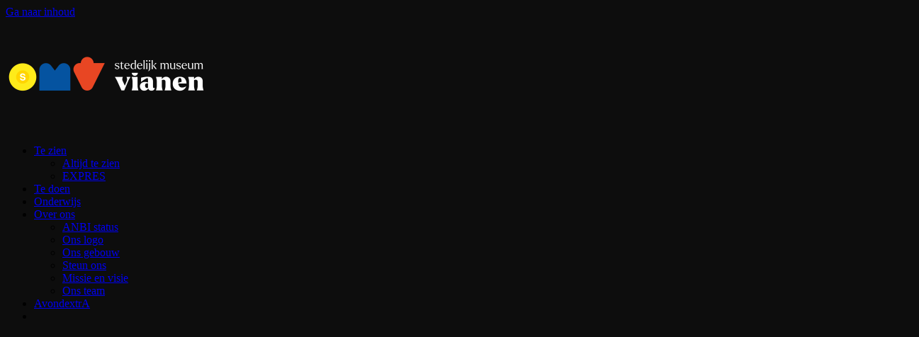

--- FILE ---
content_type: text/html; charset=UTF-8
request_url: https://stedelijkmuseumvianen.nl/onderwijsprogramma/vianen-stad-in-de-middeleeuwen/
body_size: 15928
content:
<!DOCTYPE html>
<html class="avada-html-layout-boxed avada-html-header-position-top avada-html-layout-framed avada-is-100-percent-template" lang="nl-NL">
<head>
	<meta http-equiv="X-UA-Compatible" content="IE=edge" />
	<meta http-equiv="Content-Type" content="text/html; charset=utf-8"/>
	<meta name="viewport" content="width=device-width, initial-scale=1" />
	<meta name='robots' content='index, follow, max-image-preview:large, max-snippet:-1, max-video-preview:-1' />

	<!-- This site is optimized with the Yoast SEO plugin v26.8 - https://yoast.com/product/yoast-seo-wordpress/ -->
	<title>Stad in de Middeleeuwen - Stedelijk Museum Vianen</title><link rel="preload" data-rocket-preload as="image" href="https://stedelijkmuseumvianen.nl/wp-content/uploads/2025/11/logozwarteachtergrond-scaled-e1762770503817-300x158.png" imagesrcset="https://stedelijkmuseumvianen.nl/wp-content/uploads/2025/11/logozwarteachtergrond-scaled-e1762770503817-300x158.png 1x" imagesizes="" fetchpriority="high">
	<link rel="canonical" href="https://stedelijkmuseumvianen.nl/onderwijsprogramma/vianen-stad-in-de-middeleeuwen/" />
	<meta property="og:locale" content="nl_NL" />
	<meta property="og:type" content="article" />
	<meta property="og:title" content="Stad in de Middeleeuwen - Stedelijk Museum Vianen" />
	<meta property="og:description" content="Heb je weleens goed rondgekeken in Vianen??? Dan is je" />
	<meta property="og:url" content="https://stedelijkmuseumvianen.nl/onderwijsprogramma/vianen-stad-in-de-middeleeuwen/" />
	<meta property="og:site_name" content="Stedelijk Museum Vianen" />
	<meta property="article:modified_time" content="2025-10-15T13:38:25+00:00" />
	<meta name="twitter:card" content="summary_large_image" />
	<meta name="twitter:label1" content="Geschatte leestijd" />
	<meta name="twitter:data1" content="1 minuut" />
	<script type="application/ld+json" class="yoast-schema-graph">{"@context":"https://schema.org","@graph":[{"@type":"WebPage","@id":"https://stedelijkmuseumvianen.nl/onderwijsprogramma/vianen-stad-in-de-middeleeuwen/","url":"https://stedelijkmuseumvianen.nl/onderwijsprogramma/vianen-stad-in-de-middeleeuwen/","name":"Stad in de Middeleeuwen - Stedelijk Museum Vianen","isPartOf":{"@id":"https://stedelijkmuseumvianen.nl/#website"},"datePublished":"2023-09-06T11:05:50+00:00","dateModified":"2025-10-15T13:38:25+00:00","breadcrumb":{"@id":"https://stedelijkmuseumvianen.nl/onderwijsprogramma/vianen-stad-in-de-middeleeuwen/#breadcrumb"},"inLanguage":"nl-NL","potentialAction":[{"@type":"ReadAction","target":["https://stedelijkmuseumvianen.nl/onderwijsprogramma/vianen-stad-in-de-middeleeuwen/"]}]},{"@type":"BreadcrumbList","@id":"https://stedelijkmuseumvianen.nl/onderwijsprogramma/vianen-stad-in-de-middeleeuwen/#breadcrumb","itemListElement":[{"@type":"ListItem","position":1,"name":"Home","item":"https://stedelijkmuseumvianen.nl/"},{"@type":"ListItem","position":2,"name":"Stad in de Middeleeuwen"}]},{"@type":"WebSite","@id":"https://stedelijkmuseumvianen.nl/#website","url":"https://stedelijkmuseumvianen.nl/","name":"Stedelijk Museum Vianen","description":"","publisher":{"@id":"https://stedelijkmuseumvianen.nl/#organization"},"potentialAction":[{"@type":"SearchAction","target":{"@type":"EntryPoint","urlTemplate":"https://stedelijkmuseumvianen.nl/?s={search_term_string}"},"query-input":{"@type":"PropertyValueSpecification","valueRequired":true,"valueName":"search_term_string"}}],"inLanguage":"nl-NL"},{"@type":"Organization","@id":"https://stedelijkmuseumvianen.nl/#organization","name":"Stedelijk Museum Vianen","url":"https://stedelijkmuseumvianen.nl/","logo":{"@type":"ImageObject","inLanguage":"nl-NL","@id":"https://stedelijkmuseumvianen.nl/#/schema/logo/image/","url":"https://www.stedelijkmuseumvianen.nl/wp-content/uploads/2016/03/MuseumLogo-e1477904547670-1.jpg","contentUrl":"https://www.stedelijkmuseumvianen.nl/wp-content/uploads/2016/03/MuseumLogo-e1477904547670-1.jpg","width":150,"height":63,"caption":"Stedelijk Museum Vianen"},"image":{"@id":"https://stedelijkmuseumvianen.nl/#/schema/logo/image/"}}]}</script>
	<!-- / Yoast SEO plugin. -->



<link rel="alternate" type="application/rss+xml" title="Stedelijk Museum Vianen &raquo; feed" href="https://stedelijkmuseumvianen.nl/feed/" />
<link rel="alternate" type="application/rss+xml" title="Stedelijk Museum Vianen &raquo; reacties feed" href="https://stedelijkmuseumvianen.nl/comments/feed/" />
<link rel="alternate" type="text/calendar" title="Stedelijk Museum Vianen &raquo; iCal Feed" href="https://stedelijkmuseumvianen.nl/agendaoverzicht/?ical=1" />
								<link rel="icon" href="https://stedelijkmuseumvianen.nl/wp-content/uploads/2023/09/64.png" type="image/png" />
		
					<!-- Apple Touch Icon -->
						<link rel="apple-touch-icon" sizes="180x180" href="https://stedelijkmuseumvianen.nl/wp-content/uploads/2023/09/180.png" type="image/png">
		
					<!-- Android Icon -->
						<link rel="icon" sizes="192x192" href="https://stedelijkmuseumvianen.nl/wp-content/uploads/2023/09/192.png" type="image/png">
		
					<!-- MS Edge Icon -->
						<meta name="msapplication-TileImage" content="https://stedelijkmuseumvianen.nl/wp-content/uploads/2023/09/270.png" type="image/png">
				<link rel="alternate" title="oEmbed (JSON)" type="application/json+oembed" href="https://stedelijkmuseumvianen.nl/wp-json/oembed/1.0/embed?url=https%3A%2F%2Fstedelijkmuseumvianen.nl%2Fonderwijsprogramma%2Fvianen-stad-in-de-middeleeuwen%2F" />
<link rel="alternate" title="oEmbed (XML)" type="text/xml+oembed" href="https://stedelijkmuseumvianen.nl/wp-json/oembed/1.0/embed?url=https%3A%2F%2Fstedelijkmuseumvianen.nl%2Fonderwijsprogramma%2Fvianen-stad-in-de-middeleeuwen%2F&#038;format=xml" />
<style id='wp-img-auto-sizes-contain-inline-css' type='text/css'>
img:is([sizes=auto i],[sizes^="auto," i]){contain-intrinsic-size:3000px 1500px}
/*# sourceURL=wp-img-auto-sizes-contain-inline-css */
</style>
<link data-minify="1" rel='stylesheet' id='event-tickets-manager-for-woocommerce-css' href='https://stedelijkmuseumvianen.nl/wp-content/cache/min/1/wp-content/plugins/event-tickets-manager-for-woocommerce/public/src/scss/event-tickets-manager-for-woocommerce-public.css?ver=1769042249' type='text/css' media='all' />
<style id='woocommerce-inline-inline-css' type='text/css'>
.woocommerce form .form-row .required { visibility: visible; }
/*# sourceURL=woocommerce-inline-inline-css */
</style>
<link rel='stylesheet' id='mollie-applepaydirect-css' href='https://stedelijkmuseumvianen.nl/wp-content/plugins/mollie-payments-for-woocommerce/public/css/mollie-applepaydirect.min.css?ver=1768298558' type='text/css' media='screen' />
<link data-minify="1" rel='stylesheet' id='fusion-dynamic-css-css' href='https://stedelijkmuseumvianen.nl/wp-content/cache/min/1/wp-content/uploads/fusion-styles/a6e2a4ead6da00e4f4d203f5f819b900.min.css?ver=1769046275' type='text/css' media='all' />
<script type="text/template" id="tmpl-variation-template">
	<div class="woocommerce-variation-description">{{{ data.variation.variation_description }}}</div>
	<div class="woocommerce-variation-price">{{{ data.variation.price_html }}}</div>
	<div class="woocommerce-variation-availability">{{{ data.variation.availability_html }}}</div>
</script>
<script type="text/template" id="tmpl-unavailable-variation-template">
	<p role="alert">Dit product is niet beschikbaar. Kies een andere combinatie.</p>
</script>
<script type="text/javascript" src="https://stedelijkmuseumvianen.nl/wp-includes/js/jquery/jquery.js?ver=3.7.1" id="jquery-core-js"></script>
<script type="text/javascript" id="event-tickets-manager-for-woocommerce-js-extra">
/* <![CDATA[ */
var etmfw_public_param = {"ajaxurl":"https://stedelijkmuseumvianen.nl/wp-admin/admin-ajax.php","wps_etmfw_public_nonce":"a391f04cd0","is_required":" Is vereist","wps_etmfw_dyn_name":"","wps_etmfw_dyn_mail":"","wps_etmfw_dyn_contact":"","wps_etmfw_dyn_date":"","wps_etmfw_dyn_address":"","wps_is_pro_active":"no","wps_dyn_name":" Naam","wps_dyn_mail":" E-mail","wps_dyn_contact":" Contact","wps_dyn_date":" Datum","wps_dyn_address":" Adres","wps_event_product_url":"","wps_event_purchase_limit":"","wps_etmfw_set_limit_qty":""};
//# sourceURL=event-tickets-manager-for-woocommerce-js-extra
/* ]]> */
</script>
<script type="text/javascript" src="https://stedelijkmuseumvianen.nl/wp-content/plugins/event-tickets-manager-for-woocommerce/public/src/js/event-tickets-manager-for-woocommerce-public.js?ver=1.5.2" id="event-tickets-manager-for-woocommerce-js"></script>
<script type="text/javascript" src="https://stedelijkmuseumvianen.nl/wp-includes/js/jquery/ui/core.js?ver=1.13.3" id="jquery-ui-core-js"></script>
<script type="text/javascript" src="https://stedelijkmuseumvianen.nl/wp-includes/js/jquery/ui/mouse.js?ver=1.13.3" id="jquery-ui-mouse-js"></script>
<script type="text/javascript" src="https://stedelijkmuseumvianen.nl/wp-includes/js/jquery/ui/sortable.js?ver=1.13.3" id="jquery-ui-sortable-js"></script>
<script type="text/javascript" id="event-tickets-manager-for-woocommercepublic-org-custom-js-js-extra">
/* <![CDATA[ */
var etmfw_org_custom_param_public = {"ajaxurl":"https://stedelijkmuseumvianen.nl/wp-admin/admin-ajax.php","nonce":"b858a59fd7","wps_etmfw_public_nonce":"a391f04cd0","wps_etmfw_event_dashboard_color":""};
//# sourceURL=event-tickets-manager-for-woocommercepublic-org-custom-js-js-extra
/* ]]> */
</script>
<script type="text/javascript" src="https://stedelijkmuseumvianen.nl/wp-content/plugins/event-tickets-manager-for-woocommerce/public/src/js/event-tickets-manager-for-woocommerce-org-custom-public.js?ver=1.5.2" id="event-tickets-manager-for-woocommercepublic-org-custom-js-js"></script>
<script type="text/javascript" src="https://stedelijkmuseumvianen.nl/wp-content/plugins/woocommerce/assets/js/jquery-blockui/jquery.blockUI.js?ver=2.7.0-wc.10.4.3" id="wc-jquery-blockui-js" defer="defer" data-wp-strategy="defer"></script>
<script type="text/javascript" id="wc-add-to-cart-js-extra">
/* <![CDATA[ */
var wc_add_to_cart_params = {"ajax_url":"/wp-admin/admin-ajax.php","wc_ajax_url":"/?wc-ajax=%%endpoint%%","i18n_view_cart":"Bekijk winkelwagen","cart_url":"https://stedelijkmuseumvianen.nl/winkelmand/","is_cart":"","cart_redirect_after_add":"yes"};
//# sourceURL=wc-add-to-cart-js-extra
/* ]]> */
</script>
<script type="text/javascript" src="https://stedelijkmuseumvianen.nl/wp-content/plugins/woocommerce/assets/js/frontend/add-to-cart.js?ver=10.4.3" id="wc-add-to-cart-js" defer="defer" data-wp-strategy="defer"></script>
<script type="text/javascript" src="https://stedelijkmuseumvianen.nl/wp-content/plugins/woocommerce/assets/js/js-cookie/js.cookie.js?ver=2.1.4-wc.10.4.3" id="wc-js-cookie-js" defer="defer" data-wp-strategy="defer"></script>
<script type="text/javascript" id="woocommerce-js-extra">
/* <![CDATA[ */
var woocommerce_params = {"ajax_url":"/wp-admin/admin-ajax.php","wc_ajax_url":"/?wc-ajax=%%endpoint%%","i18n_password_show":"Wachtwoord weergeven","i18n_password_hide":"Wachtwoord verbergen"};
//# sourceURL=woocommerce-js-extra
/* ]]> */
</script>
<script type="text/javascript" src="https://stedelijkmuseumvianen.nl/wp-content/plugins/woocommerce/assets/js/frontend/woocommerce.js?ver=10.4.3" id="woocommerce-js" defer="defer" data-wp-strategy="defer"></script>
<script type="text/javascript" id="WCPAY_ASSETS-js-extra">
/* <![CDATA[ */
var wcpayAssets = {"url":"https://stedelijkmuseumvianen.nl/wp-content/plugins/woocommerce-payments/dist/"};
//# sourceURL=WCPAY_ASSETS-js-extra
/* ]]> */
</script>
<script src='https://stedelijkmuseumvianen.nl/wp-content/plugins/event-tickets/common/build/js/underscore-before.js'></script>
<script type="text/javascript" src="https://stedelijkmuseumvianen.nl/wp-includes/js/underscore.min.js?ver=1.13.7" id="underscore-js"></script>
<script src='https://stedelijkmuseumvianen.nl/wp-content/plugins/event-tickets/common/build/js/underscore-after.js'></script>
<script type="text/javascript" id="wp-util-js-extra">
/* <![CDATA[ */
var _wpUtilSettings = {"ajax":{"url":"/wp-admin/admin-ajax.php"}};
//# sourceURL=wp-util-js-extra
/* ]]> */
</script>
<script type="text/javascript" src="https://stedelijkmuseumvianen.nl/wp-includes/js/wp-util.js?ver=6.9" id="wp-util-js"></script>
<script type="text/javascript" id="wc-add-to-cart-variation-js-extra">
/* <![CDATA[ */
var wc_add_to_cart_variation_params = {"wc_ajax_url":"/?wc-ajax=%%endpoint%%","i18n_no_matching_variations_text":"Geen producten gevonden. Kies een andere combinatie.","i18n_make_a_selection_text":"Selecteer enkele productopties voordat je dit product aan je winkelwagen toevoegt.","i18n_unavailable_text":"Dit product is niet beschikbaar. Kies een andere combinatie.","i18n_reset_alert_text":"Je selectie is opnieuw ingesteld. Selecteer eerst product-opties alvorens dit product in de winkelmand te plaatsen."};
//# sourceURL=wc-add-to-cart-variation-js-extra
/* ]]> */
</script>
<script type="text/javascript" src="https://stedelijkmuseumvianen.nl/wp-content/plugins/woocommerce/assets/js/frontend/add-to-cart-variation.js?ver=10.4.3" id="wc-add-to-cart-variation-js" defer="defer" data-wp-strategy="defer"></script>
<link rel="https://api.w.org/" href="https://stedelijkmuseumvianen.nl/wp-json/" /><link rel="alternate" title="JSON" type="application/json" href="https://stedelijkmuseumvianen.nl/wp-json/wp/v2/onderwijsprogramma/10638" /><link rel="EditURI" type="application/rsd+xml" title="RSD" href="https://stedelijkmuseumvianen.nl/xmlrpc.php?rsd" />
<meta name="generator" content="WordPress 6.9" />
<meta name="generator" content="WooCommerce 10.4.3" />
<link rel='shortlink' href='https://stedelijkmuseumvianen.nl/?p=10638' />
<meta name="et-api-version" content="v1"><meta name="et-api-origin" content="https://stedelijkmuseumvianen.nl"><link rel="https://theeventscalendar.com/" href="https://stedelijkmuseumvianen.nl/wp-json/tribe/tickets/v1/" /><meta name="tec-api-version" content="v1"><meta name="tec-api-origin" content="https://stedelijkmuseumvianen.nl"><link rel="alternate" href="https://stedelijkmuseumvianen.nl/wp-json/tribe/events/v1/" /><style type="text/css" id="css-fb-visibility">@media screen and (max-width: 640px){.fusion-no-small-visibility{display:none !important;}body .sm-text-align-center{text-align:center !important;}body .sm-text-align-left{text-align:left !important;}body .sm-text-align-right{text-align:right !important;}body .sm-text-align-justify{text-align:justify !important;}body .sm-flex-align-center{justify-content:center !important;}body .sm-flex-align-flex-start{justify-content:flex-start !important;}body .sm-flex-align-flex-end{justify-content:flex-end !important;}body .sm-mx-auto{margin-left:auto !important;margin-right:auto !important;}body .sm-ml-auto{margin-left:auto !important;}body .sm-mr-auto{margin-right:auto !important;}body .fusion-absolute-position-small{position:absolute;width:100%;}.awb-sticky.awb-sticky-small{ position: sticky; top: var(--awb-sticky-offset,0); }}@media screen and (min-width: 641px) and (max-width: 1024px){.fusion-no-medium-visibility{display:none !important;}body .md-text-align-center{text-align:center !important;}body .md-text-align-left{text-align:left !important;}body .md-text-align-right{text-align:right !important;}body .md-text-align-justify{text-align:justify !important;}body .md-flex-align-center{justify-content:center !important;}body .md-flex-align-flex-start{justify-content:flex-start !important;}body .md-flex-align-flex-end{justify-content:flex-end !important;}body .md-mx-auto{margin-left:auto !important;margin-right:auto !important;}body .md-ml-auto{margin-left:auto !important;}body .md-mr-auto{margin-right:auto !important;}body .fusion-absolute-position-medium{position:absolute;width:100%;}.awb-sticky.awb-sticky-medium{ position: sticky; top: var(--awb-sticky-offset,0); }}@media screen and (min-width: 1025px){.fusion-no-large-visibility{display:none !important;}body .lg-text-align-center{text-align:center !important;}body .lg-text-align-left{text-align:left !important;}body .lg-text-align-right{text-align:right !important;}body .lg-text-align-justify{text-align:justify !important;}body .lg-flex-align-center{justify-content:center !important;}body .lg-flex-align-flex-start{justify-content:flex-start !important;}body .lg-flex-align-flex-end{justify-content:flex-end !important;}body .lg-mx-auto{margin-left:auto !important;margin-right:auto !important;}body .lg-ml-auto{margin-left:auto !important;}body .lg-mr-auto{margin-right:auto !important;}body .fusion-absolute-position-large{position:absolute;width:100%;}.awb-sticky.awb-sticky-large{ position: sticky; top: var(--awb-sticky-offset,0); }}</style>	<noscript><style>.woocommerce-product-gallery{ opacity: 1 !important; }</style></noscript>
	<style type="text/css">.recentcomments a{display:inline !important;padding:0 !important;margin:0 !important;}</style><style type="text/css" id="custom-background-css">
body.custom-background { background-color: #0d0d0d; }
</style>
			<script type="text/javascript">
			var doc = document.documentElement;
			doc.setAttribute( 'data-useragent', navigator.userAgent );
		</script>
		<noscript><style id="rocket-lazyload-nojs-css">.rll-youtube-player, [data-lazy-src]{display:none !important;}</style></noscript>
	<script defer src="[data-uri]"></script><style id='global-styles-inline-css' type='text/css'>
:root{--wp--preset--aspect-ratio--square: 1;--wp--preset--aspect-ratio--4-3: 4/3;--wp--preset--aspect-ratio--3-4: 3/4;--wp--preset--aspect-ratio--3-2: 3/2;--wp--preset--aspect-ratio--2-3: 2/3;--wp--preset--aspect-ratio--16-9: 16/9;--wp--preset--aspect-ratio--9-16: 9/16;--wp--preset--color--black: #000000;--wp--preset--color--cyan-bluish-gray: #abb8c3;--wp--preset--color--white: #ffffff;--wp--preset--color--pale-pink: #f78da7;--wp--preset--color--vivid-red: #cf2e2e;--wp--preset--color--luminous-vivid-orange: #ff6900;--wp--preset--color--luminous-vivid-amber: #fcb900;--wp--preset--color--light-green-cyan: #7bdcb5;--wp--preset--color--vivid-green-cyan: #00d084;--wp--preset--color--pale-cyan-blue: #8ed1fc;--wp--preset--color--vivid-cyan-blue: #0693e3;--wp--preset--color--vivid-purple: #9b51e0;--wp--preset--color--awb-color-1: #0d0d0d;--wp--preset--color--awb-color-2: #0d0d0d;--wp--preset--color--awb-color-3: #0d0d0d;--wp--preset--color--awb-color-4: #ebebeb;--wp--preset--color--awb-color-5: #888888;--wp--preset--color--awb-color-6: #ffffff;--wp--preset--color--awb-color-7: #ff0054;--wp--preset--color--awb-color-8: #ffffff;--wp--preset--color--awb-color-custom-1: #ff0054;--wp--preset--color--awb-color-custom-2: #ffffff;--wp--preset--color--awb-color-custom-3: #ffffff;--wp--preset--gradient--vivid-cyan-blue-to-vivid-purple: linear-gradient(135deg,rgb(6,147,227) 0%,rgb(155,81,224) 100%);--wp--preset--gradient--light-green-cyan-to-vivid-green-cyan: linear-gradient(135deg,rgb(122,220,180) 0%,rgb(0,208,130) 100%);--wp--preset--gradient--luminous-vivid-amber-to-luminous-vivid-orange: linear-gradient(135deg,rgb(252,185,0) 0%,rgb(255,105,0) 100%);--wp--preset--gradient--luminous-vivid-orange-to-vivid-red: linear-gradient(135deg,rgb(255,105,0) 0%,rgb(207,46,46) 100%);--wp--preset--gradient--very-light-gray-to-cyan-bluish-gray: linear-gradient(135deg,rgb(238,238,238) 0%,rgb(169,184,195) 100%);--wp--preset--gradient--cool-to-warm-spectrum: linear-gradient(135deg,rgb(74,234,220) 0%,rgb(151,120,209) 20%,rgb(207,42,186) 40%,rgb(238,44,130) 60%,rgb(251,105,98) 80%,rgb(254,248,76) 100%);--wp--preset--gradient--blush-light-purple: linear-gradient(135deg,rgb(255,206,236) 0%,rgb(152,150,240) 100%);--wp--preset--gradient--blush-bordeaux: linear-gradient(135deg,rgb(254,205,165) 0%,rgb(254,45,45) 50%,rgb(107,0,62) 100%);--wp--preset--gradient--luminous-dusk: linear-gradient(135deg,rgb(255,203,112) 0%,rgb(199,81,192) 50%,rgb(65,88,208) 100%);--wp--preset--gradient--pale-ocean: linear-gradient(135deg,rgb(255,245,203) 0%,rgb(182,227,212) 50%,rgb(51,167,181) 100%);--wp--preset--gradient--electric-grass: linear-gradient(135deg,rgb(202,248,128) 0%,rgb(113,206,126) 100%);--wp--preset--gradient--midnight: linear-gradient(135deg,rgb(2,3,129) 0%,rgb(40,116,252) 100%);--wp--preset--font-size--small: 13.5px;--wp--preset--font-size--medium: 20px;--wp--preset--font-size--large: 27px;--wp--preset--font-size--x-large: 42px;--wp--preset--font-size--normal: 18px;--wp--preset--font-size--xlarge: 36px;--wp--preset--font-size--huge: 54px;--wp--preset--spacing--20: 0.44rem;--wp--preset--spacing--30: 0.67rem;--wp--preset--spacing--40: 1rem;--wp--preset--spacing--50: 1.5rem;--wp--preset--spacing--60: 2.25rem;--wp--preset--spacing--70: 3.38rem;--wp--preset--spacing--80: 5.06rem;--wp--preset--shadow--natural: 6px 6px 9px rgba(0, 0, 0, 0.2);--wp--preset--shadow--deep: 12px 12px 50px rgba(0, 0, 0, 0.4);--wp--preset--shadow--sharp: 6px 6px 0px rgba(0, 0, 0, 0.2);--wp--preset--shadow--outlined: 6px 6px 0px -3px rgb(255, 255, 255), 6px 6px rgb(0, 0, 0);--wp--preset--shadow--crisp: 6px 6px 0px rgb(0, 0, 0);}:where(.is-layout-flex){gap: 0.5em;}:where(.is-layout-grid){gap: 0.5em;}body .is-layout-flex{display: flex;}.is-layout-flex{flex-wrap: wrap;align-items: center;}.is-layout-flex > :is(*, div){margin: 0;}body .is-layout-grid{display: grid;}.is-layout-grid > :is(*, div){margin: 0;}:where(.wp-block-columns.is-layout-flex){gap: 2em;}:where(.wp-block-columns.is-layout-grid){gap: 2em;}:where(.wp-block-post-template.is-layout-flex){gap: 1.25em;}:where(.wp-block-post-template.is-layout-grid){gap: 1.25em;}.has-black-color{color: var(--wp--preset--color--black) !important;}.has-cyan-bluish-gray-color{color: var(--wp--preset--color--cyan-bluish-gray) !important;}.has-white-color{color: var(--wp--preset--color--white) !important;}.has-pale-pink-color{color: var(--wp--preset--color--pale-pink) !important;}.has-vivid-red-color{color: var(--wp--preset--color--vivid-red) !important;}.has-luminous-vivid-orange-color{color: var(--wp--preset--color--luminous-vivid-orange) !important;}.has-luminous-vivid-amber-color{color: var(--wp--preset--color--luminous-vivid-amber) !important;}.has-light-green-cyan-color{color: var(--wp--preset--color--light-green-cyan) !important;}.has-vivid-green-cyan-color{color: var(--wp--preset--color--vivid-green-cyan) !important;}.has-pale-cyan-blue-color{color: var(--wp--preset--color--pale-cyan-blue) !important;}.has-vivid-cyan-blue-color{color: var(--wp--preset--color--vivid-cyan-blue) !important;}.has-vivid-purple-color{color: var(--wp--preset--color--vivid-purple) !important;}.has-black-background-color{background-color: var(--wp--preset--color--black) !important;}.has-cyan-bluish-gray-background-color{background-color: var(--wp--preset--color--cyan-bluish-gray) !important;}.has-white-background-color{background-color: var(--wp--preset--color--white) !important;}.has-pale-pink-background-color{background-color: var(--wp--preset--color--pale-pink) !important;}.has-vivid-red-background-color{background-color: var(--wp--preset--color--vivid-red) !important;}.has-luminous-vivid-orange-background-color{background-color: var(--wp--preset--color--luminous-vivid-orange) !important;}.has-luminous-vivid-amber-background-color{background-color: var(--wp--preset--color--luminous-vivid-amber) !important;}.has-light-green-cyan-background-color{background-color: var(--wp--preset--color--light-green-cyan) !important;}.has-vivid-green-cyan-background-color{background-color: var(--wp--preset--color--vivid-green-cyan) !important;}.has-pale-cyan-blue-background-color{background-color: var(--wp--preset--color--pale-cyan-blue) !important;}.has-vivid-cyan-blue-background-color{background-color: var(--wp--preset--color--vivid-cyan-blue) !important;}.has-vivid-purple-background-color{background-color: var(--wp--preset--color--vivid-purple) !important;}.has-black-border-color{border-color: var(--wp--preset--color--black) !important;}.has-cyan-bluish-gray-border-color{border-color: var(--wp--preset--color--cyan-bluish-gray) !important;}.has-white-border-color{border-color: var(--wp--preset--color--white) !important;}.has-pale-pink-border-color{border-color: var(--wp--preset--color--pale-pink) !important;}.has-vivid-red-border-color{border-color: var(--wp--preset--color--vivid-red) !important;}.has-luminous-vivid-orange-border-color{border-color: var(--wp--preset--color--luminous-vivid-orange) !important;}.has-luminous-vivid-amber-border-color{border-color: var(--wp--preset--color--luminous-vivid-amber) !important;}.has-light-green-cyan-border-color{border-color: var(--wp--preset--color--light-green-cyan) !important;}.has-vivid-green-cyan-border-color{border-color: var(--wp--preset--color--vivid-green-cyan) !important;}.has-pale-cyan-blue-border-color{border-color: var(--wp--preset--color--pale-cyan-blue) !important;}.has-vivid-cyan-blue-border-color{border-color: var(--wp--preset--color--vivid-cyan-blue) !important;}.has-vivid-purple-border-color{border-color: var(--wp--preset--color--vivid-purple) !important;}.has-vivid-cyan-blue-to-vivid-purple-gradient-background{background: var(--wp--preset--gradient--vivid-cyan-blue-to-vivid-purple) !important;}.has-light-green-cyan-to-vivid-green-cyan-gradient-background{background: var(--wp--preset--gradient--light-green-cyan-to-vivid-green-cyan) !important;}.has-luminous-vivid-amber-to-luminous-vivid-orange-gradient-background{background: var(--wp--preset--gradient--luminous-vivid-amber-to-luminous-vivid-orange) !important;}.has-luminous-vivid-orange-to-vivid-red-gradient-background{background: var(--wp--preset--gradient--luminous-vivid-orange-to-vivid-red) !important;}.has-very-light-gray-to-cyan-bluish-gray-gradient-background{background: var(--wp--preset--gradient--very-light-gray-to-cyan-bluish-gray) !important;}.has-cool-to-warm-spectrum-gradient-background{background: var(--wp--preset--gradient--cool-to-warm-spectrum) !important;}.has-blush-light-purple-gradient-background{background: var(--wp--preset--gradient--blush-light-purple) !important;}.has-blush-bordeaux-gradient-background{background: var(--wp--preset--gradient--blush-bordeaux) !important;}.has-luminous-dusk-gradient-background{background: var(--wp--preset--gradient--luminous-dusk) !important;}.has-pale-ocean-gradient-background{background: var(--wp--preset--gradient--pale-ocean) !important;}.has-electric-grass-gradient-background{background: var(--wp--preset--gradient--electric-grass) !important;}.has-midnight-gradient-background{background: var(--wp--preset--gradient--midnight) !important;}.has-small-font-size{font-size: var(--wp--preset--font-size--small) !important;}.has-medium-font-size{font-size: var(--wp--preset--font-size--medium) !important;}.has-large-font-size{font-size: var(--wp--preset--font-size--large) !important;}.has-x-large-font-size{font-size: var(--wp--preset--font-size--x-large) !important;}
/*# sourceURL=global-styles-inline-css */
</style>
<style id='core-block-supports-inline-css' type='text/css'>
/**
 * Core styles: block-supports
 */

/*# sourceURL=core-block-supports-inline-css */
</style>
<meta name="generator" content="AccelerateWP 3.20.0.3-1.1-32" data-wpr-features="wpr_lazyload_images wpr_oci wpr_minify_css wpr_desktop" /></head>

<body class="wp-singular onderwijsprogramma-template-default single single-onderwijsprogramma postid-10638 custom-background wp-theme-Avada theme-Avada woocommerce-no-js tribe-no-js tec-no-tickets-on-recurring tec-no-rsvp-on-recurring has-sidebar fusion-image-hovers fusion-pagination-sizing fusion-button_type-flat fusion-button_span-no fusion-button_gradient-linear avada-image-rollover-circle-no avada-image-rollover-yes avada-image-rollover-direction-fade fusion-body ltr fusion-sticky-header no-tablet-sticky-header no-mobile-sticky-header no-mobile-slidingbar avada-has-rev-slider-styles fusion-disable-outline fusion-sub-menu-fade mobile-logo-pos-left layout-boxed-mode avada-has-boxed-modal-shadow-none layout-scroll-offset-framed avada-has-zero-margin-offset-top fusion-top-header menu-text-align-center fusion-woo-product-design-classic fusion-woo-shop-page-columns-4 fusion-woo-related-columns-4 fusion-woo-archive-page-columns-3 woo-sale-badge-circle woo-outofstock-badge-top_bar mobile-menu-design-modern fusion-show-pagination-text fusion-header-layout-v1 avada-responsive avada-footer-fx-none avada-menu-highlight-style-bar fusion-search-form-clean fusion-main-menu-search-dropdown fusion-avatar-square avada-dropdown-styles avada-blog-layout-grid avada-blog-archive-layout-grid avada-ec-not-100-width avada-ec-meta-layout-sidebar avada-header-shadow-no avada-menu-icon-position-left avada-has-megamenu-shadow avada-has-mainmenu-dropdown-divider avada-has-header-100-width avada-has-breadcrumb-mobile-hidden avada-has-titlebar-bar_and_content avada-has-footer-widget-bg-image avada-has-transparent-timeline_color avada-has-pagination-padding avada-flyout-menu-direction-fade avada-ec-views-v2 tribe-theme-Avada" data-awb-post-id="10638">
		<a class="skip-link screen-reader-text" href="#content">Ga naar inhoud</a>

	<div  id="boxed-wrapper">
									<div  class="fusion-sides-frame"></div>
					
		<div  id="wrapper" class="fusion-wrapper">
			<div  id="home" style="position:relative;top:-1px;"></div>
							
					
			<header  class="fusion-header-wrapper">
				<div class="fusion-header-v1 fusion-logo-alignment fusion-logo-left fusion-sticky-menu- fusion-sticky-logo- fusion-mobile-logo-  fusion-mobile-menu-design-modern">
					<div class="fusion-header-sticky-height"></div>
<div class="fusion-header">
	<div class="fusion-row">
					<div class="fusion-logo" data-margin-top="1px" data-margin-bottom="1px" data-margin-left="0px" data-margin-right="0px">
			<a class="fusion-logo-link"  href="https://stedelijkmuseumvianen.nl/" >

						<!-- standard logo -->
			<img fetchpriority="high" src="https://stedelijkmuseumvianen.nl/wp-content/uploads/2025/11/logozwarteachtergrond-scaled-e1762770503817-300x158.png" srcset="https://stedelijkmuseumvianen.nl/wp-content/uploads/2025/11/logozwarteachtergrond-scaled-e1762770503817-300x158.png 1x" width="300" height="158" alt="Stedelijk Museum Vianen Logo" data-retina_logo_url="" class="fusion-standard-logo" />

			
					</a>
		</div>		<nav class="fusion-main-menu" aria-label="Main Menu"><ul id="menu-menu-nieuw" class="fusion-menu"><li  id="menu-item-12083"  class="menu-item menu-item-type-post_type menu-item-object-page menu-item-has-children menu-item-12083 fusion-dropdown-menu"  data-item-id="12083"><a  href="https://stedelijkmuseumvianen.nl/altijd-te-zien/" class="fusion-bar-highlight"><span class="menu-text">Te zien</span></a><ul class="sub-menu"><li  id="menu-item-12294"  class="menu-item menu-item-type-post_type menu-item-object-page menu-item-12294 fusion-dropdown-submenu" ><a  href="https://stedelijkmuseumvianen.nl/altijd-te-zien/" class="fusion-bar-highlight"><span>Altijd te zien</span></a></li><li  id="menu-item-12111"  class="menu-item menu-item-type-post_type menu-item-object-tribe_events menu-item-12111 fusion-dropdown-submenu" ><a  href="https://stedelijkmuseumvianen.nl/zien-doen/expressionisme/" class="fusion-bar-highlight"><span>EXPRES</span></a></li></ul></li><li  id="menu-item-12128"  class="menu-item menu-item-type-post_type menu-item-object-page menu-item-12128"  data-item-id="12128"><a  href="https://stedelijkmuseumvianen.nl/te-doen/" class="fusion-bar-highlight"><span class="menu-text">Te doen</span></a></li><li  id="menu-item-12129"  class="menu-item menu-item-type-post_type menu-item-object-page menu-item-12129"  data-item-id="12129"><a  href="https://stedelijkmuseumvianen.nl/onderwijs/" class="fusion-bar-highlight"><span class="menu-text">Onderwijs</span></a></li><li  id="menu-item-12082"  class="menu-item menu-item-type-post_type menu-item-object-page menu-item-has-children menu-item-12082 fusion-dropdown-menu"  data-item-id="12082"><a  href="https://stedelijkmuseumvianen.nl/organisatie/" class="fusion-bar-highlight"><span class="menu-text">Over ons</span></a><ul class="sub-menu"><li  id="menu-item-12076"  class="menu-item menu-item-type-post_type menu-item-object-page menu-item-12076 fusion-dropdown-submenu" ><a  href="https://stedelijkmuseumvianen.nl/organisatie/anbi-status/" class="fusion-bar-highlight"><span>ANBI status</span></a></li><li  id="menu-item-12077"  class="menu-item menu-item-type-post_type menu-item-object-page menu-item-12077 fusion-dropdown-submenu" ><a  href="https://stedelijkmuseumvianen.nl/organisatie/ons-logo/" class="fusion-bar-highlight"><span>Ons logo</span></a></li><li  id="menu-item-12078"  class="menu-item menu-item-type-post_type menu-item-object-page menu-item-12078 fusion-dropdown-submenu" ><a  href="https://stedelijkmuseumvianen.nl/organisatie/ons-gebouw/" class="fusion-bar-highlight"><span>Ons gebouw</span></a></li><li  id="menu-item-12079"  class="menu-item menu-item-type-post_type menu-item-object-page menu-item-12079 fusion-dropdown-submenu" ><a  href="https://stedelijkmuseumvianen.nl/organisatie/steun-ons/" class="fusion-bar-highlight"><span>Steun ons</span></a></li><li  id="menu-item-12080"  class="menu-item menu-item-type-post_type menu-item-object-page menu-item-12080 fusion-dropdown-submenu" ><a  href="https://stedelijkmuseumvianen.nl/organisatie/missie-en-visie/" class="fusion-bar-highlight"><span>Missie en visie</span></a></li><li  id="menu-item-12081"  class="menu-item menu-item-type-post_type menu-item-object-page menu-item-12081 fusion-dropdown-submenu" ><a  href="https://stedelijkmuseumvianen.nl/organisatie/ons-team/" class="fusion-bar-highlight"><span>Ons team</span></a></li></ul></li><li  id="menu-item-12215"  class="menu-item menu-item-type-post_type menu-item-object-page menu-item-12215"  data-item-id="12215"><a  href="https://stedelijkmuseumvianen.nl/avondextra/" class="fusion-bar-highlight"><span class="menu-text">AvondextrA</span></a></li><li class="fusion-custom-menu-item fusion-menu-cart fusion-main-menu-cart"><a class="fusion-main-menu-icon fusion-bar-highlight" href="https://stedelijkmuseumvianen.nl/winkelmand/"><span class="menu-text" aria-label="Toon winkelwagen"></span></a></li></ul></nav>	<div class="fusion-mobile-menu-icons">
							<a href="#" class="fusion-icon awb-icon-bars" aria-label="Toggle mobile menu" aria-expanded="false"></a>
		
		
		
					<a href="https://stedelijkmuseumvianen.nl/winkelmand/" class="fusion-icon awb-icon-shopping-cart"  aria-label="Toggle mobile cart"></a>
			</div>

<nav class="fusion-mobile-nav-holder fusion-mobile-menu-text-align-left" aria-label="Main Menu Mobile"></nav>

					</div>
</div>
				</div>
				<div class="fusion-clearfix"></div>
			</header>
								
							<div  id="sliders-container" class="fusion-slider-visibility">
					</div>
				
					
							
			<section  class="avada-page-titlebar-wrapper" aria-labelledby="awb-ptb-heading">
	<div class="fusion-page-title-bar fusion-page-title-bar-breadcrumbs fusion-page-title-bar-center">
		<div class="fusion-page-title-row">
			<div class="fusion-page-title-wrapper">
				<div class="fusion-page-title-captions">

																							<h1 id="awb-ptb-heading" class="entry-title">Stad in de Middeleeuwen</h1>

											
																
				</div>

				
			</div>
		</div>
	</div>
</section>

						<main  id="main" class="clearfix width-100">
				<div class="fusion-row" style="max-width:100%;">

<section id="content" style="float: left;">
									<div id="post-10638" class="post-10638 onderwijsprogramma type-onderwijsprogramma status-publish hentry">

				<div class="post-content">
					<div class="fusion-fullwidth fullwidth-box fusion-builder-row-1 fusion-flex-container has-pattern-background has-mask-background nonhundred-percent-fullwidth non-hundred-percent-height-scrolling" style="--awb-border-radius-top-left:0px;--awb-border-radius-top-right:0px;--awb-border-radius-bottom-right:0px;--awb-border-radius-bottom-left:0px;--awb-padding-top:0px;--awb-padding-top-small:50px;--awb-margin-top:0px;--awb-margin-bottom:30px;--awb-margin-bottom-small:0px;--awb-flex-wrap:wrap;" ><div class="fusion-builder-row fusion-row fusion-flex-align-items-flex-start fusion-flex-justify-content-center fusion-flex-content-wrap" style="max-width:calc( 1400px + 10px );margin-left: calc(-10px / 2 );margin-right: calc(-10px / 2 );"><div class="fusion-layout-column fusion_builder_column fusion-builder-column-0 fusion_builder_column_1_1 1_1 fusion-flex-column fusion-animated" style="--awb-padding-right:30px;--awb-padding-left:30px;--awb-padding-right-small:0px;--awb-padding-left-small:0px;--awb-bg-size:cover;--awb-width-large:100%;--awb-margin-top-large:0px;--awb-spacing-right-large:5px;--awb-margin-bottom-large:0px;--awb-spacing-left-large:calc( 0.02 * calc( 100% - 10px ) );--awb-width-medium:65%;--awb-order-medium:0;--awb-spacing-right-medium:5px;--awb-spacing-left-medium:calc( 0.030769230769231 * calc( 100% - 10px ) );--awb-width-small:100%;--awb-order-small:0;--awb-spacing-right-small:0px;--awb-margin-bottom-small:0px;--awb-spacing-left-small:0px;" data-animationType="fadeInUp" data-animationDuration="0.8" data-animationOffset="top-into-view"><div class="fusion-column-wrapper fusion-column-has-shadow fusion-flex-justify-content-flex-start fusion-content-layout-column"><div class="fusion-separator fusion-full-width-sep" style="align-self: center;margin-left: auto;margin-right: auto;margin-top:200px;width:100%;"></div><div class="fusion-separator fusion-full-width-sep" style="align-self: center;margin-left: auto;margin-right: auto;margin-top:200px;width:100%;"></div></div></div></div></div><div class="fusion-fullwidth fullwidth-box fusion-builder-row-2 fusion-flex-container has-pattern-background has-mask-background nonhundred-percent-fullwidth non-hundred-percent-height-scrolling" style="--awb-border-radius-top-left:0px;--awb-border-radius-top-right:0px;--awb-border-radius-bottom-right:0px;--awb-border-radius-bottom-left:0px;--awb-padding-top:0px;--awb-padding-top-small:50px;--awb-margin-top:0px;--awb-margin-bottom:30px;--awb-margin-bottom-small:0px;--awb-flex-wrap:wrap;" ><div class="fusion-builder-row fusion-row fusion-flex-align-items-flex-start fusion-flex-justify-content-center fusion-flex-content-wrap" style="max-width:calc( 1400px + 10px );margin-left: calc(-10px / 2 );margin-right: calc(-10px / 2 );"><div class="fusion-layout-column fusion_builder_column fusion-builder-column-1 fusion_builder_column_1_1 1_1 fusion-flex-column fusion-animated" style="--awb-padding-top:30px;--awb-padding-right:15%;--awb-padding-left:15%;--awb-padding-right-small:0px;--awb-padding-left-small:0px;--awb-bg-size:cover;--awb-width-large:100%;--awb-margin-top-large:0px;--awb-spacing-right-large:5px;--awb-margin-bottom-large:0px;--awb-spacing-left-large:calc( 0.02 * calc( 100% - 10px ) );--awb-width-medium:65%;--awb-order-medium:0;--awb-spacing-right-medium:5px;--awb-spacing-left-medium:calc( 0.030769230769231 * calc( 100% - 10px ) );--awb-width-small:100%;--awb-order-small:0;--awb-spacing-right-small:0px;--awb-margin-bottom-small:0px;--awb-spacing-left-small:0px;" data-animationType="fadeInUp" data-animationDuration="0.8" data-animationOffset="top-into-view" data-scroll-devices="small-visibility,medium-visibility,large-visibility"><div class="fusion-column-wrapper fusion-column-has-shadow fusion-flex-justify-content-flex-start fusion-content-layout-column"><div class="fusion-content-tb fusion-content-tb-1" style="--awb-margin-bottom:30px;--awb-text-font-family:&quot;Karla&quot;;--awb-text-font-style:normal;--awb-text-font-weight:400;"><p>Heb je weleens goed rondgekeken in Vianen??? Dan is je vast wel opgevallen dat er nog heel veel oude gebouwen staan. Vianen is een middeleeuwse stad en ondanks het feit dat er veel vernieuwd is, is dit toch nog heel herkenbaar.</p>
<p>De leerlingen kruipen in de huid van Gijsbert, een jongen die 650 jaar geleden in Vianen woonde. Zij onderzoeken hoe hij woonde, wat hij at en hoe het er in een middeleeuwse stad aan toeging. In het museum bekijken zij de historische objecten, maken een stadswandeling en onderzoeken straatnamen en oude meetmethoden.</p>
<p>Het project bestaat uit een digitaal lesprogramma en een museumles. Er worden drie lessen in de klas gegeven (door de schooldocent) en één les in het museum (door de museumdocenten).</p>
<p>Wij plannen het museumbezoek het liefst in op een maandag.</p>
<p>Heeft u belangstelling, dan kunt u contact opnemen met: <a href="mailto:educatie@stedelijkmuseumvianen.nl">educatie@stedelijkmuseumvianen.nl</a></p>
</div></div></div></div></div>
				</div>
			</div>
			</section>
<aside id="sidebar" class="sidebar fusion-widget-area fusion-content-widget-area fusion-sidebar-right fusion-onderwijsprogrammawidgetarea" style="float: right;" data="">
											
					<div id="custom_html-3" class="widget_text widget widget_custom_html" style="border-style: solid;border-color:transparent;border-width:0px;"><div class="textwidget custom-html-widget"><div class="fusion-builder-row fusion-builder-row-inner fusion-row fusion-flex-align-items-flex-start fusion-flex-justify-content-center fusion-flex-content-wrap" style="width:calc( 100% + 10px ) !important;max-width:calc( 100% + 10px ) !important;margin-left: calc(-10px / 2 );margin-right: calc(-10px / 2 );"><div class="fusion-layout-column fusion_builder_column_inner fusion-builder-nested-column-0 fusion_builder_column_inner_1_1 1_1 fusion-one-full fusion-column-first fusion-column-last" style="--awb-padding-top:30px;--awb-padding-right:50px;--awb-padding-bottom:30px;--awb-padding-left:50px;--awb-bg-size:cover;width:100%;" data-scroll-devices="small-visibility,medium-visibility,large-visibility"><div class="fusion-column-wrapper fusion-column-has-shadow fusion-flex-column-wrapper-legacy"><div class="fusion-text fusion-text-1 onderwijstitel"><p>Doelgroep</p>
</div><div class="fusion-text fusion-text-2"><p>Primair onderwijs (groep 6-8)</p>
</div><div class="fusion-clearfix"></div></div></div></div>

<div class="fusion-builder-row fusion-builder-row-inner fusion-row fusion-flex-align-items-flex-start fusion-flex-justify-content-center fusion-flex-content-wrap" style="width:calc( 100% + 10px ) !important;max-width:calc( 100% + 10px ) !important;margin-left: calc(-10px / 2 );margin-right: calc(-10px / 2 );"><div class="fusion-layout-column fusion_builder_column_inner fusion-builder-nested-column-1 fusion_builder_column_inner_1_1 1_1 fusion-one-full fusion-column-first fusion-column-last" style="--awb-padding-top:30px;--awb-padding-right:50px;--awb-padding-bottom:30px;--awb-padding-left:50px;--awb-bg-size:cover;width:100%;" data-scroll-devices="small-visibility,medium-visibility,large-visibility"><div class="fusion-column-wrapper fusion-column-has-shadow fusion-flex-column-wrapper-legacy"><div class="fusion-text fusion-text-3 onderwijstitel"><p>Kosten</p>
</div><div class="fusion-text fusion-text-4"><p>€100 per groep (max. 30 leerlingen per groep)</p>
</div><div class="fusion-clearfix"></div></div></div></div>
</div></div>			</aside>
						
					</div>  <!-- fusion-row -->
				</main>  <!-- #main -->
				
				
								
					<div class="fusion-tb-footer fusion-footer"><div class="fusion-footer-widget-area fusion-widget-area"><div class="fusion-fullwidth fullwidth-box fusion-builder-row-3 fusion-flex-container has-pattern-background has-mask-background fusion-parallax-none nonhundred-percent-fullwidth non-hundred-percent-height-scrolling" style="--link_hover_color: var(--awb-color1);--link_color: var(--awb-color1);--awb-border-radius-top-left:0px;--awb-border-radius-top-right:0px;--awb-border-radius-bottom-right:0px;--awb-border-radius-bottom-left:0px;--awb-padding-top:27px;--awb-padding-bottom:20px;--awb-padding-top-small:60px;--awb-margin-top:0px;--awb-background-color:var(--awb-color8);--awb-background-image:linear-gradient(180deg, rgba(0,0,0,0.68) 50%,#020a05 100%),url(https://stedelijkmuseumvianen.nl/wp-content/uploads/2025/11/IMG_0507.heic);;--awb-background-size:cover;--awb-flex-wrap:wrap;" ><div class="fusion-builder-row fusion-row fusion-flex-align-items-flex-start fusion-flex-content-wrap" style="max-width:1456px;margin-left: calc(-4% / 2 );margin-right: calc(-4% / 2 );"><div class="fusion-layout-column fusion_builder_column fusion-builder-column-2 fusion_builder_column_1_4 1_4 fusion-flex-column" style="--awb-bg-size:cover;--awb-width-large:25%;--awb-margin-top-large:20px;--awb-spacing-right-large:7.68%;--awb-margin-bottom-large:20px;--awb-spacing-left-large:7.68%;--awb-width-medium:50%;--awb-order-medium:0;--awb-spacing-right-medium:3.84%;--awb-spacing-left-medium:3.84%;--awb-width-small:100%;--awb-order-small:0;--awb-spacing-right-small:1.92%;--awb-spacing-left-small:1.92%;"><div class="fusion-column-wrapper fusion-column-has-shadow fusion-flex-justify-content-flex-start fusion-content-layout-column"><div class="fusion-title title fusion-title-1 fusion-sep-none fusion-title-text fusion-title-size-one" style="--awb-font-size:20px;"><h1 class="fusion-title-heading title-heading-left fusion-responsive-typography-calculated" style="margin:0;letter-spacing:1px;font-size:1em;--fontSize:20;--minFontSize:20;line-height:var(--awb-typography1-line-height);">Adres &amp; contactgegevens</h1></div><div class="fusion-text fusion-text-5" style="--awb-font-size:14px;--awb-text-color:#ffffff;"><p><strong style="color: rgb(255, 255, 255); font-family: 'Open Sans'; font-weight: 500;" data-fusion-font="true" data-fusion-google-font="Open Sans" data-fusion-google-variant="500">Stedelijk Museum Vianen</strong></p>
<p><span style="font-family: 'Open Sans'; font-size: var(--awb-font-size); letter-spacing: var(--awb-letter-spacing); text-align: var(--awb-content-alignment); text-transform: var(--awb-text-transform); font-style: var(--awb-text-font-style);">Voorstraat 97</span></p>
<p><span style="font-family: 'Open Sans'; font-size: var(--awb-font-size); letter-spacing: var(--awb-letter-spacing); text-align: var(--awb-content-alignment); text-transform: var(--awb-text-transform); font-weight: 500;" data-fusion-font="true" data-fusion-google-font="Open Sans" data-fusion-google-variant="500">4132 AP Vianen</span></p>
<p><span style="font-family: 'Open Sans'; font-size: var(--awb-font-size); letter-spacing: var(--awb-letter-spacing); text-align: var(--awb-content-alignment); text-transform: var(--awb-text-transform); font-weight: 500;" data-fusion-font="true" data-fusion-google-font="Open Sans" data-fusion-google-variant="500">0347-371648</span></p>
<p><a href="mailto:info@stedelijkmuseumvianen.nl" style="color: rgb(255, 255, 255); font-family: 'Open Sans'; font-weight: 500;" data-fusion-font="true" data-fusion-google-font="Open Sans" data-fusion-google-variant="500">info@stedelijkmuseumvianen.nl</a></p>
</div></div></div><div class="fusion-layout-column fusion_builder_column fusion-builder-column-3 fusion_builder_column_1_4 1_4 fusion-flex-column" style="--awb-bg-size:cover;--awb-width-large:25%;--awb-margin-top-large:20px;--awb-spacing-right-large:7.68%;--awb-margin-bottom-large:20px;--awb-spacing-left-large:7.68%;--awb-width-medium:50%;--awb-order-medium:0;--awb-spacing-right-medium:3.84%;--awb-spacing-left-medium:3.84%;--awb-width-small:100%;--awb-order-small:0;--awb-spacing-right-small:1.92%;--awb-spacing-left-small:1.92%;"><div class="fusion-column-wrapper fusion-column-has-shadow fusion-flex-justify-content-flex-start fusion-content-layout-column"><div class="fusion-title title fusion-title-2 fusion-sep-none fusion-title-text fusion-title-size-one" style="--awb-font-size:20px;"><h1 class="fusion-title-heading title-heading-left fusion-responsive-typography-calculated" style="margin:0;letter-spacing:1px;font-size:1em;--fontSize:20;--minFontSize:20;line-height:var(--awb-typography1-line-height);">Openingstijden</h1></div><div class="fusion-text fusion-text-6" style="--awb-font-size:14px;--awb-text-color:#ffffff;"><p>Dinsdag t/m zaterdag: 11:00 – 17:00 uur</p>
<p>Zondag: 12:00 &#8211; 16.00 uur</p>
<p>Maandag gesloten</p>
<p>Het museum is gesloten op 1ste paasdag (zondag), maar open op 2de paasdag (maandag) van 12.00-16.00 uur.</p>
<p>Het museum is gesloten op 1ste pinksterdag.</p>
<p>Het museum is gesloten op 1ste en 2de kerstdag (25 en 26 december) en op nieuwjaarsdag (1 januari).</p>
</div></div></div><div class="fusion-layout-column fusion_builder_column fusion-builder-column-4 fusion_builder_column_1_4 1_4 fusion-flex-column" style="--awb-bg-size:cover;--awb-width-large:25%;--awb-margin-top-large:20px;--awb-spacing-right-large:7.68%;--awb-margin-bottom-large:20px;--awb-spacing-left-large:7.68%;--awb-width-medium:50%;--awb-order-medium:0;--awb-spacing-right-medium:3.84%;--awb-spacing-left-medium:3.84%;--awb-width-small:100%;--awb-order-small:0;--awb-spacing-right-small:1.92%;--awb-spacing-left-small:1.92%;"><div class="fusion-column-wrapper fusion-column-has-shadow fusion-flex-justify-content-flex-start fusion-content-layout-column"><div class="fusion-title title fusion-title-3 fusion-sep-none fusion-title-text fusion-title-size-one" style="--awb-font-size:20px;"><h1 class="fusion-title-heading title-heading-left fusion-responsive-typography-calculated" style="margin:0;letter-spacing:1px;font-size:1em;--fontSize:20;--minFontSize:20;line-height:var(--awb-typography1-line-height);">Tarieven</h1></div><div class="fusion-text fusion-text-7" style="--awb-font-size:14px;--awb-text-color:hsla(var(--awb-color1-h),var(--awb-color1-s),var(--awb-color1-l),calc( var(--awb-color1-a) - 20% ));"><div class="fusion-text fusion-text-7"></div>

<p><span style="color: rgba(255, 255, 255, 0.8); font-family: 'Open Sans'; font-weight: 500;" data-fusion-font="true" data-fusion-google-font="Open Sans" data-fusion-google-variant="500">Jongeren t/m 18 jaar: gratis</span><span style="color: rgba(255, 255, 255, 0.8);"><br /><span data-fusion-font="true" data-fusion-google-font="Open Sans" data-fusion-google-variant="500" style="font-family: 'Open Sans'; font-weight: 500;"><br />
Volwassenen: € 6,50</span></span><span style="color: rgba(255, 255, 255, 0.8);"><br /><span data-fusion-font="true" data-fusion-google-font="Open Sans" data-fusion-google-variant="500" style="font-family: 'Open Sans'; font-weight: 500;"><br />
Groepstarief (vanaf 10 volwassenen): € 5,00 p.p.</span></span><span style="color: rgba(255, 255, 255, 0.8);"><br /><span data-fusion-font="true" data-fusion-google-font="Open Sans" data-fusion-google-variant="500" style="font-family: 'Open Sans'; font-weight: 500;"><br />
CJP: € 3,00</span></span><span style="color: rgba(255, 255, 255, 0.8);"><br /><span data-fusion-font="true" data-fusion-google-font="Open Sans" data-fusion-google-variant="500" style="font-family: 'Open Sans'; font-weight: 500;"><br />
Museumkaart: gratis</span></span><br /><span style="color: rgba(255, 255, 255, 0.8);"><br /><span data-fusion-font="true" data-fusion-google-font="Open Sans" data-fusion-google-variant="500" style="font-family: 'Open Sans'; font-weight: 500;"><br />
Vriend van het museum/ donateur: gratis</span></span><br /><span style="color: rgba(255, 255, 255, 0.8);"><br /><span data-fusion-font="true" data-fusion-google-font="Open Sans" data-fusion-google-variant="500" style="font-family: 'Open Sans'; font-weight: 500;"><br />
ICOM-kaart: gratis</span></span></p>
<p style="color: rgba(255, 255, 255, 0.8); font-family: 'Open Sans'; font-weight: 500;" data-fusion-font="true" data-fusion-google-font="Open Sans" data-fusion-google-variant="500">Bezoekers die niet zelfstandig door het museum kunnen bewegen, mogen gratis een begeleider meenemen.</p>
</div><div class="fusion-text fusion-text-9"></div><div class="fusion-text fusion-text-10"></div></div></div><div class="fusion-layout-column fusion_builder_column fusion-builder-column-5 fusion_builder_column_1_4 1_4 fusion-flex-column" style="--awb-bg-size:cover;--awb-width-large:25%;--awb-margin-top-large:20px;--awb-spacing-right-large:7.68%;--awb-margin-bottom-large:20px;--awb-spacing-left-large:7.68%;--awb-width-medium:50%;--awb-order-medium:0;--awb-spacing-right-medium:3.84%;--awb-spacing-left-medium:3.84%;--awb-width-small:100%;--awb-order-small:0;--awb-spacing-right-small:1.92%;--awb-spacing-left-small:1.92%;"><div class="fusion-column-wrapper fusion-column-has-shadow fusion-flex-justify-content-flex-start fusion-content-layout-column"><div class="fusion-title title fusion-title-4 fusion-sep-none fusion-title-text fusion-title-size-one" style="--awb-font-size:20px;"><h1 class="fusion-title-heading title-heading-left fusion-responsive-typography-calculated" style="margin:0;letter-spacing:1px;font-size:1em;--fontSize:20;--minFontSize:20;line-height:var(--awb-typography1-line-height);">Socialmedia</h1></div><div class="fusion-social-links fusion-social-links-1" style="--awb-margin-top:0px;--awb-margin-right:0px;--awb-margin-bottom:0px;--awb-margin-left:0px;--awb-box-border-top:0px;--awb-box-border-right:0px;--awb-box-border-bottom:0px;--awb-box-border-left:0px;--awb-icon-colors-hover:hsla(var(--awb-color8-h),var(--awb-color8-s),var(--awb-color8-l),calc( var(--awb-color8-a) - 20% ));--awb-box-colors-hover:rgba(255,255,255,0);--awb-box-border-color:var(--awb-color3);--awb-box-border-color-hover:var(--awb-color4);"><div class="fusion-social-networks boxed-icons color-type-custom"><div class="fusion-social-networks-wrapper"><a class="fusion-social-network-icon fusion-tooltip fusion-facebook awb-icon-facebook" style="color:#ffffff;font-size:18px;width:18px;background-color:rgba(255,255,255,0);border-color:rgba(255,255,255,0);" data-placement="top" data-title="Facebook" data-toggle="tooltip" title="Facebook" aria-label="facebook" target="_blank" rel="noopener noreferrer" href="https://www.facebook.com/stedelijkmuseumvianen/"></a><a class="fusion-social-network-icon fusion-tooltip fusion-instagram awb-icon-instagram" style="color:#ffffff;font-size:18px;width:18px;background-color:rgba(255,255,255,0);border-color:rgba(255,255,255,0);" data-placement="top" data-title="Instagram" data-toggle="tooltip" title="Instagram" aria-label="instagram" target="_blank" rel="noopener noreferrer" href="https://www.instagram.com/museumvianen/"></a><a class="fusion-social-network-icon fusion-tooltip fusion-youtube awb-icon-youtube" style="color:#ffffff;font-size:18px;width:18px;background-color:rgba(255,255,255,0);border-color:rgba(255,255,255,0);" data-placement="top" data-title="YouTube" data-toggle="tooltip" title="YouTube" aria-label="youtube" target="_blank" rel="noopener noreferrer" href="https://www.youtube.com/channel/UCsvA8X959dVRExN4P4GYC1g"></a></div></div></div><div class="fusion-text fusion-text-11"></div></div></div><div class="fusion-layout-column fusion_builder_column fusion-builder-column-6 fusion_builder_column_1_1 1_1 fusion-flex-column" style="--awb-bg-size:cover;--awb-width-large:100%;--awb-margin-top-large:0px;--awb-spacing-right-large:1.92%;--awb-margin-bottom-large:20px;--awb-spacing-left-large:1.92%;--awb-width-medium:100%;--awb-order-medium:0;--awb-spacing-right-medium:1.92%;--awb-spacing-left-medium:1.92%;--awb-width-small:100%;--awb-order-small:0;--awb-margin-top-small:32px;--awb-spacing-right-small:1.92%;--awb-spacing-left-small:1.92%;"><div class="fusion-column-wrapper fusion-column-has-shadow fusion-flex-justify-content-flex-start fusion-content-layout-column"><div class="fusion-text fusion-text-12" style="--awb-content-alignment:center;--awb-font-size:12px;--awb-text-color:var(--awb-color3);"><p>© Copyright 2025 | Stedelijk Museum Vianen</p>
</div></div></div></div></div>
</div></div>
													<template id="awb-quick-view-template">
	<div class="fusion-woocommerce-quick-view-overlay"></div>
	<div class="fusion-woocommerce-quick-view-container quick-view woocommerce">
		<script type="text/javascript">
			var quickViewNonce = '6df8561868';
		</script>

		<div class="fusion-wqv-close">
			<button type="button"><span class="screen-reader-text">Close product quick view</span>&times;</button>
		</div>

		<div class="fusion-wqv-loader product">
			<h2 class="product_title entry-title">Titel</h2>
			<div class="fusion-price-rating">
				<div class="price"></div>
				<div class="star-rating"></div>
			</div>
			<div class="fusion-slider-loading"></div>
		</div>

		<div class="fusion-wqv-preview-image"></div>

		<div class="fusion-wqv-content">
			<div class="product">
				<div class="woocommerce-product-gallery"></div>

				<div class="summary entry-summary scrollable">
					<div class="summary-content"></div>
				</div>
			</div>
		</div>
	</div>
</template>
			</div> <!-- wrapper -->
		</div> <!-- #boxed-wrapper -->
									<div  class="fusion-top-frame"></div>
				<div  class="fusion-bottom-frame"></div>
			
							<a class="fusion-one-page-text-link fusion-page-load-link" tabindex="-1" href="#" aria-hidden="true">Page load link</a>

		<div class="avada-footer-scripts">
			<script type="text/javascript">var fusionNavIsCollapsed=function(e){var t,n;window.innerWidth<=e.getAttribute("data-breakpoint")?(e.classList.add("collapse-enabled"),e.classList.remove("awb-menu_desktop"),e.classList.contains("expanded")||window.dispatchEvent(new CustomEvent("fusion-mobile-menu-collapsed",{detail:{nav:e}})),(n=e.querySelectorAll(".menu-item-has-children.expanded")).length&&n.forEach(function(e){e.querySelector(".awb-menu__open-nav-submenu_mobile").setAttribute("aria-expanded","false")})):(null!==e.querySelector(".menu-item-has-children.expanded .awb-menu__open-nav-submenu_click")&&e.querySelector(".menu-item-has-children.expanded .awb-menu__open-nav-submenu_click").click(),e.classList.remove("collapse-enabled"),e.classList.add("awb-menu_desktop"),null!==e.querySelector(".awb-menu__main-ul")&&e.querySelector(".awb-menu__main-ul").removeAttribute("style")),e.classList.add("no-wrapper-transition"),clearTimeout(t),t=setTimeout(()=>{e.classList.remove("no-wrapper-transition")},400),e.classList.remove("loading")},fusionRunNavIsCollapsed=function(){var e,t=document.querySelectorAll(".awb-menu");for(e=0;e<t.length;e++)fusionNavIsCollapsed(t[e])};function avadaGetScrollBarWidth(){var e,t,n,l=document.createElement("p");return l.style.width="100%",l.style.height="200px",(e=document.createElement("div")).style.position="absolute",e.style.top="0px",e.style.left="0px",e.style.visibility="hidden",e.style.width="200px",e.style.height="150px",e.style.overflow="hidden",e.appendChild(l),document.body.appendChild(e),t=l.offsetWidth,e.style.overflow="scroll",t==(n=l.offsetWidth)&&(n=e.clientWidth),document.body.removeChild(e),jQuery("html").hasClass("awb-scroll")&&10<t-n?10:t-n}fusionRunNavIsCollapsed(),window.addEventListener("fusion-resize-horizontal",fusionRunNavIsCollapsed);</script><script type="speculationrules">
{"prefetch":[{"source":"document","where":{"and":[{"href_matches":"/*"},{"not":{"href_matches":["/wp-*.php","/wp-admin/*","/wp-content/uploads/*","/wp-content/*","/wp-content/plugins/*","/wp-content/themes/Avada/*","/*\\?(.+)"]}},{"not":{"selector_matches":"a[rel~=\"nofollow\"]"}},{"not":{"selector_matches":".no-prefetch, .no-prefetch a"}}]},"eagerness":"conservative"}]}
</script>
		<script>
		( function ( body ) {
			'use strict';
			body.className = body.className.replace( /\btribe-no-js\b/, 'tribe-js' );
		} )( document.body );
		</script>
		<script> /* <![CDATA[ */var tribe_l10n_datatables = {"aria":{"sort_ascending":": activate to sort column ascending","sort_descending":": activate to sort column descending"},"length_menu":"Show _MENU_ entries","empty_table":"No data available in table","info":"Showing _START_ to _END_ of _TOTAL_ entries","info_empty":"Showing 0 to 0 of 0 entries","info_filtered":"(filtered from _MAX_ total entries)","zero_records":"No matching records found","search":"Search:","all_selected_text":"All items on this page were selected. ","select_all_link":"Select all pages","clear_selection":"Clear Selection.","pagination":{"all":"All","next":"Next","previous":"Previous"},"select":{"rows":{"0":"","_":": Selected %d rows","1":": Selected 1 row"}},"datepicker":{"dayNames":["zondag","maandag","dinsdag","woensdag","donderdag","vrijdag","zaterdag"],"dayNamesShort":["zo","ma","di","wo","do","vr","za"],"dayNamesMin":["Z","M","D","W","D","V","Z"],"monthNames":["januari","februari","maart","april","mei","juni","juli","augustus","september","oktober","november","december"],"monthNamesShort":["januari","februari","maart","april","mei","juni","juli","augustus","september","oktober","november","december"],"monthNamesMin":["jan","feb","mrt","apr","mei","jun","jul","aug","sep","okt","nov","dec"],"nextText":"Next","prevText":"Prev","currentText":"Today","closeText":"Done","today":"Today","clear":"Clear"},"registration_prompt":"Er is nog niet opgeslagen bezoekersinformatie. Weet je zeker dat je door wilt gaan?"};/* ]]> */ </script><div class="fusion-privacy-bar fusion-privacy-bar-bottom">
	<div class="fusion-privacy-bar-main">
		<span>Stedelijk Museum Vianen en derden, die zich (deels) buiten de EU bevinden, maken gebruik van cookies, om onze website te verbeteren, om gepersonaliseerde advertenties te tonen op onze websites, om een koppeling te kunnen maken met social media, en om het verkeer op de website te analyseren. Door op akkoord te klikken, geeft u toestemming voor het plaatsen van alle cookies zoals omschreven in onze privacy verklaring. Ga voor meer informatie naar op de pagina privacy verklaring							<a href="#" class="fusion-privacy-bar-learn-more">Instellingen <i class="awb-icon-angle-down" aria-hidden="true"></i></a>
					</span>
		<a href="#" class="fusion-privacy-bar-acceptance fusion-button fusion-button-default fusion-button-default-size fusion-button-span-no" data-alt-text="Instellingen aanpassen" data-orig-text="Akkoord">
			Akkoord		</a>
				<a href="#" class="fusion-privacy-bar-reject fusion-button fusion-button-default fusion-button-default-size fusion-button-span-no">
			Afwijzen		</a>
			</div>
		<div class="fusion-privacy-bar-full">
		<div class="fusion-row">
			<div class="fusion-columns row fusion-columns-2 columns columns-2">
								<div class="fusion-column col-lg-6 col-md-6 col-sm-6">
											<h4 class="column-title">Tracking cookies</h4>
					
											Tracking cookies worden gebruikt om je online activiteiten te volgen en vast te leggen, zodat we een gepersonaliseerde ervaring kunnen bieden. Deze cookies verzamelen informatie over je browsegedrag op onze website en mogelijk op andere websites die je bezoekt. Deze gegevens helpen ons om je gerichte advertenties te tonen en je voorkeuren te onthouden. Hoewel tracking cookies je privacy kunnen beïnvloeden, zorgen ze ervoor dat je relevante inhoud en aanbiedingen ontvangt. Je kunt deze cookies uitschakelen als je niet gevolgd wilt worden.					
																	<ul class="fusion-privacy-choices">
							<li>
								<label for="bar-tracking">
									<input name="consents[]" type="checkbox" value="tracking"  id="bar-tracking">
										Tracking Cookies								</label>
							</li>
						</ul>
					
				</div>
								<div class="fusion-column col-lg-6 col-md-6 col-sm-6">
											<h4 class="column-title">Cookies door derden</h4>
					
											Cookies van derden worden geplaatst door externe partners en niet door onze website zelf. Deze cookies verzamelen gegevens over je online gedrag en interacties, zowel op onze site als op andere websites die je bezoekt. Ze helpen ons en onze partners om:

Advertenties en inhoud beter af te stemmen op je interesses
De effectiviteit van advertentiecampagnes te meten
Sociale media-functies te bieden

Hoewel cookies van derden bijdragen aan een meer gepersonaliseerde ervaring, kunnen ze je privacy beïnvloeden. Je kunt ervoor kiezen deze cookies uit te schakelen als je wilt beperken welke gegevens door derden worden verzameld.

					
											
						<ul class="fusion-privacy-choices">

																					
																	<li>
										<label for="bar-youtube">
											<input name="consents[]" type="checkbox" value="youtube"  id="bar-youtube">
													YouTube										</label>
									</li>
								
															
																	<li>
										<label for="bar-vimeo">
											<input name="consents[]" type="checkbox" value="vimeo"  id="bar-vimeo">
													Vimeo										</label>
									</li>
								
															
																	<li>
										<label for="bar-soundcloud">
											<input name="consents[]" type="checkbox" value="soundcloud"  id="bar-soundcloud">
													SoundCloud										</label>
									</li>
								
															
																	<li>
										<label for="bar-facebook">
											<input name="consents[]" type="checkbox" value="facebook"  id="bar-facebook">
													Facebook										</label>
									</li>
								
															
																	<li>
										<label for="bar-flickr">
											<input name="consents[]" type="checkbox" value="flickr"  id="bar-flickr">
													Flickr										</label>
									</li>
								
															
																	<li>
										<label for="bar-twitter">
											<input name="consents[]" type="checkbox" value="twitter"  id="bar-twitter">
													X										</label>
									</li>
								
															
																	<li>
										<label for="bar-gmaps">
											<input name="consents[]" type="checkbox" value="gmaps"  id="bar-gmaps">
													Google Maps										</label>
									</li>
								
															
								
													
						</ul>

					
				</div>
							</div>
		</div>
	</div>
	</div>
	<script type='text/javascript'>
		(function () {
			var c = document.body.className;
			c = c.replace(/woocommerce-no-js/, 'woocommerce-js');
			document.body.className = c;
		})();
	</script>
	<script type="text/javascript" src="https://stedelijkmuseumvianen.nl/wp-content/plugins/event-tickets/common/build/js/user-agent.js?ver=da75d0bdea6dde3898df" id="tec-user-agent-js"></script>
<script type="text/javascript" src="https://stedelijkmuseumvianen.nl/wp-content/plugins/event-tickets/build/js/rsvp.js?ver=dab7c1842d0b66486c7c" id="event-tickets-tickets-rsvp-js-js"></script>
<script type="text/javascript" src="https://stedelijkmuseumvianen.nl/wp-content/plugins/event-tickets/build/js/ticket-details.js?ver=effdcbb0319e200f2e6a" id="event-tickets-details-js-js"></script>
<script type="text/javascript" src="https://stedelijkmuseumvianen.nl/wp-content/plugins/woocommerce/assets/js/sourcebuster/sourcebuster.js?ver=10.4.3" id="sourcebuster-js-js"></script>
<script type="text/javascript" id="wc-order-attribution-js-extra">
/* <![CDATA[ */
var wc_order_attribution = {"params":{"lifetime":1.0e-5,"session":30,"base64":false,"ajaxurl":"https://stedelijkmuseumvianen.nl/wp-admin/admin-ajax.php","prefix":"wc_order_attribution_","allowTracking":true},"fields":{"source_type":"current.typ","referrer":"current_add.rf","utm_campaign":"current.cmp","utm_source":"current.src","utm_medium":"current.mdm","utm_content":"current.cnt","utm_id":"current.id","utm_term":"current.trm","utm_source_platform":"current.plt","utm_creative_format":"current.fmt","utm_marketing_tactic":"current.tct","session_entry":"current_add.ep","session_start_time":"current_add.fd","session_pages":"session.pgs","session_count":"udata.vst","user_agent":"udata.uag"}};
//# sourceURL=wc-order-attribution-js-extra
/* ]]> */
</script>
<script type="text/javascript" src="https://stedelijkmuseumvianen.nl/wp-content/plugins/woocommerce/assets/js/frontend/order-attribution.js?ver=10.4.3" id="wc-order-attribution-js"></script>
<script type="text/javascript" id="event-tickets-rsvp-js-extra">
/* <![CDATA[ */
var tribe_tickets_rsvp_strings = {"attendee":"Deelnemer %1$s"};
//# sourceURL=event-tickets-rsvp-js-extra
/* ]]> */
</script>
<script type="text/javascript" src="https://stedelijkmuseumvianen.nl/wp-content/plugins/event-tickets/build/js/rsvp.js?ver=5.27.3" id="event-tickets-rsvp-js"></script>
<script type="text/javascript" src="https://stedelijkmuseumvianen.nl/wp-content/uploads/fusion-scripts/d89f0cdfe0f59da7404fc60cf2625e5d.min.js?ver=3.14.2" id="fusion-scripts-js"></script>
<script>window.lazyLoadOptions = [{
                elements_selector: "img[data-lazy-src],.rocket-lazyload",
                data_src: "lazy-src",
                data_srcset: "lazy-srcset",
                data_sizes: "lazy-sizes",
                class_loading: "lazyloading",
                class_loaded: "lazyloaded",
                threshold: 300,
                callback_loaded: function(element) {
                    if ( element.tagName === "IFRAME" && element.dataset.rocketLazyload == "fitvidscompatible" ) {
                        if (element.classList.contains("lazyloaded") ) {
                            if (typeof window.jQuery != "undefined") {
                                if (jQuery.fn.fitVids) {
                                    jQuery(element).parent().fitVids();
                                }
                            }
                        }
                    }
                }},{
				elements_selector: ".rocket-lazyload",
				data_src: "lazy-src",
				data_srcset: "lazy-srcset",
				data_sizes: "lazy-sizes",
				class_loading: "lazyloading",
				class_loaded: "lazyloaded",
				threshold: 300,
			}];
        window.addEventListener('LazyLoad::Initialized', function (e) {
            var lazyLoadInstance = e.detail.instance;

            if (window.MutationObserver) {
                var observer = new MutationObserver(function(mutations) {
                    var image_count = 0;
                    var iframe_count = 0;
                    var rocketlazy_count = 0;

                    mutations.forEach(function(mutation) {
                        for (var i = 0; i < mutation.addedNodes.length; i++) {
                            if (typeof mutation.addedNodes[i].getElementsByTagName !== 'function') {
                                continue;
                            }

                            if (typeof mutation.addedNodes[i].getElementsByClassName !== 'function') {
                                continue;
                            }

                            images = mutation.addedNodes[i].getElementsByTagName('img');
                            is_image = mutation.addedNodes[i].tagName == "IMG";
                            iframes = mutation.addedNodes[i].getElementsByTagName('iframe');
                            is_iframe = mutation.addedNodes[i].tagName == "IFRAME";
                            rocket_lazy = mutation.addedNodes[i].getElementsByClassName('rocket-lazyload');

                            image_count += images.length;
			                iframe_count += iframes.length;
			                rocketlazy_count += rocket_lazy.length;

                            if(is_image){
                                image_count += 1;
                            }

                            if(is_iframe){
                                iframe_count += 1;
                            }
                        }
                    } );

                    if(image_count > 0 || iframe_count > 0 || rocketlazy_count > 0){
                        lazyLoadInstance.update();
                    }
                } );

                var b      = document.getElementsByTagName("body")[0];
                var config = { childList: true, subtree: true };

                observer.observe(b, config);
            }
        }, false);</script><script data-no-minify="1" async src="https://stedelijkmuseumvianen.nl/wp-content/plugins/clsop/assets/js/lazyload/17.8.3/lazyload.js"></script>		</div>

			<section  class="to-top-container to-top-right to-top-floating" aria-labelledby="awb-to-top-label">
		<a href="#" id="toTop" class="fusion-top-top-link">
			<span id="awb-to-top-label" class="screen-reader-text">Ga naar de bovenkant</span>

					</a>
	</section>
		<script>var rocket_beacon_data = {"ajax_url":"https:\/\/stedelijkmuseumvianen.nl\/wp-admin\/admin-ajax.php","nonce":"5bd3adf319","url":"https:\/\/stedelijkmuseumvianen.nl\/onderwijsprogramma\/vianen-stad-in-de-middeleeuwen","is_mobile":false,"width_threshold":1600,"height_threshold":700,"delay":500,"debug":null,"status":{"atf":true,"lrc":true,"preconnect_external_domain":true},"elements":"img, video, picture, p, main, div, li, svg, section, header, span","lrc_threshold":1800,"preconnect_external_domain_elements":["link","script","iframe"],"preconnect_external_domain_exclusions":["static.cloudflareinsights.com","rel=\"profile\"","rel=\"preconnect\"","rel=\"dns-prefetch\"","rel=\"icon\""]}</script><script data-name="wpr-wpr-beacon" src='https://stedelijkmuseumvianen.nl/wp-content/plugins/clsop/assets/js/wpr-beacon.js' async></script></body>
</html>

<!-- Performance optimized by AccelerateWP. - Debug: cached@1769075370 -->